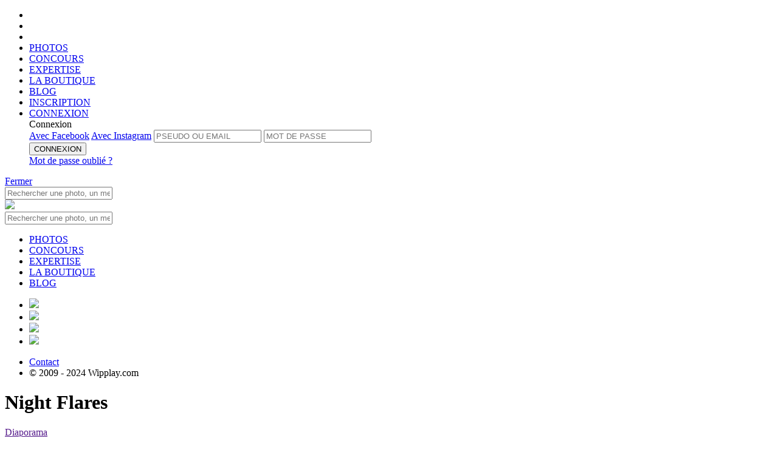

--- FILE ---
content_type: text/html;charset=UTF-8
request_url: https://www.wipplay.com/fr_FR/user/Elea/album/40835
body_size: 10318
content:




 











	
		
	
	
	
	









	
			
	
	







	
		
		
		
		
		
		
		
		
		
		
		
		
		
		
		
	
	











<!doctype html>

<!--[if lt IE 7]> <html class="ie ie6 oldie" prefix="og: http://ogp.me/ns#" lang="fr"> <![endif]-->
<!--[if IE 7]>    <html class="ie ie7 oldie" prefix="og: http://ogp.me/ns#" lang="fr"> <![endif]-->
<!--[if IE 8]>    <html class="ie ie8 oldie" prefix="og: http://ogp.me/ns#" lang="fr"> <![endif]-->
<!--[if IE 9]>    <html class="ie ie9" prefix="og: http://ogp.me/ns#" lang="fr"> <![endif]-->
<!--[if gt IE 9]><!--> <html class="notie" prefix="og: http://ogp.me/ns#" hreflang="fr" lang="fr"> <!--<![endif]-->

	<head>
		<meta http-equiv="X-UA-Compatible" content="IE=edge,chrome=1">
		<meta name="viewport" content="width=device-width, initial-scale=1.0, maximum-scale=1.0, user-scalable=no">
		<meta name="apple-itunes-app" content="app-id=559010926" />
		
		<!-- start fb stuff -->
		
			
				<meta property="fb:app_id" content="347289448651971" />
				<meta property="og:type" content="wipplay:album" />
				
					<meta property="og:url" content="https://www.wipplay.com/a/46446/40835" />
				
				<meta property="og:title" content="Night Flares | Album par Eléa sur wipplay.com" />
				<meta property="og:description" content="" />
				<meta property="og:image" content="https://wipplay.s3.eu-west-3.amazonaws.com/static/user-content/46446/681188-newlist.jpg" />
				
				
				<meta name="twitter:card" content="summary_large_image" />
				<meta name="twitter:site" content="@wipplay" />
				<meta name="twitter:title" content="Night Flares | Album par Eléa sur wipplay.com" />
				
					
					
						<meta name="twitter:description" content="We love photo" />
					
				
				<meta name="twitter:image" content="https://wipplay.s3.eu-west-3.amazonaws.com/static/user-content/46446/681188-newlist.jpg" />
				<meta name="twitter:url" content="https://www.wipplay.com/a/46446/40835" />
				
			
			
		
		<!-- end fb stuff -->
<!-- 
https://wipplay.s3.eu-west-3.amazonaws.com/static
 -->
		<!-- start js includes --> 		
		<script type="text/javascript" src="/static-front//compressed/js/jquery-1.11.1.min.js"></script>
		
		<!-- pace
		<script>
			paceOptions = { ajax: false, restartOnPushState: false, restartOnRequestAfter: false };
		</script>
		<script type="text/javascript" src="/static-front//compressed/js/pace.min.js"></script>
		<link rel="stylesheet" href="/static-front//css/pace.css" type="text/css" />
		<script type="text/javascript">
			/*Pace.on("done", function(){});*/
			setTimeout(function() { $("body").removeClass("pace-running"); $("body").addClass("pace-done"); }, 1000);
		</script> -->
		
		<script type="text/javascript" src="/static-front//compressed/js/jquery-ui-1.11.4.min.js"></script>
		<script type="text/javascript" src="/static-front//compressed/js/jquery.mousewheel.min.js"></script>
		<script type="text/javascript" src="/static-front//compressed/js/jquery.pointerevents.min.js"></script>
		<script type="text/javascript" src="/static-front//compressed/js/modernizr.2.8.2.custom.min.js"></script>
		<script type="text/javascript" src="/static-front//compressed/js/jquery.cookie.min.js"></script>
		<script type="text/javascript" src="/static-front//compressed/js/jquery.ba-outside-events.min.js"></script>
		<script type="text/javascript" src="/static-front//compressed/js/jquery.ajax-retry.min.js"></script>
		<script type="text/javascript" src="/static-front//compressed/js/jquery.actual.min.js"></script>
		<script type="text/javascript" src="/static-front//compressed/js/jquery.foggy.min.js"></script>
		<script type="text/javascript" src="/static-front//compressed/js/numeral.min.js"></script>
		<script type="text/javascript" src="/static-front//compressed/js/jquery.notify.min.js"></script>
		<script type="text/javascript" src="/static-front//compressed/js/jquery.nanoscroller.js"></script>
		<script type="text/javascript" src="/static-front//compressed/js/jquery.tokeninput.js"></script>
		<script type="text/javascript" src="/static-front//compressed/js/jquery.waypoints.min.js"></script>
		<script type="text/javascript" src="/static-front//compressed/js/jquery.autoellipsis-1.0.10.min.js"></script>
		<script type="text/javascript" src="/static-front//compressed/js/toastr.min.js"></script>
		<script type="text/javascript" src="/static-front//js/jquery.placeholder.js"></script>   
		<script type="text/javascript" src="/static-front//js/prefixfree.min.js"></script>
		<script type="text/javascript" src="/static-front//js/mustache.js"></script>
		<script type="text/javascript" src="/static-front//js/moment.js"></script> 
		<script type="text/javascript" src="/static-front//js/jquery.fancySelect-wipplay.js"></script>
		<script type="text/javascript" src="/static-front//js/wipplay.v2.webfonts.js"></script>
		<script type="text/javascript" src="/static-front//js/wipplay.v2.grids.js"></script>
		<script type="text/javascript" src="/static-front//js/wipplay.v2.colorpicker.js"></script>
		<script type="text/javascript" src="/static-front//js/wipplay.v2.toggleselect.js"></script>
		<script type="text/javascript" src="/static-front//js/wipplay.v2.customradio.js"></script>
		<script type="text/javascript" src="/static-front//js/wipplay.v2.popup.js"></script>
		<script type="text/javascript" src="/static-front//js/wipplay.v2.api.js?v=2.40"></script>
		<script type="text/javascript" src="/static-front//js/wipplay.v2.slideshow.js?v=2.40"></script>
		<script type="text/javascript" src="/static-front//js/wipplay.v2.photoviewer.js?v=2.40"></script>
		<script type="text/javascript" src="/static-front//js/wipplay.v2.lineimagegrid.js?v=2.40"></script>
		<script type="text/javascript" src="/static-front//js/wipplay.v2.flexcontesttable.js?v=2.40"></script>
		<script type="text/javascript" src="/static-front//js/wipplay.v2.usercardgrid.js?v=2.40"></script>
		<script type="text/javascript" src="/static-front//js/wipplay.v2.contestcardgrid.js?v=2.40"></script>
		<script type="text/javascript" src="/static-front//js/wipplay.v2.activitycard.js?v=2.40"></script>
		<script type="text/javascript" src="/static-front//js/wipplay.v2.front.js?v=2.40"></script>
		<script type="text/javascript" src="/static-front//js/jquery.tipsy.js"></script>
		<script type="text/javascript" src="/static-front//js/jquery.elastic.source.js"></script>
		<script type="text/javascript" src="/static-front//js/jquery.special.textfield.wipplay.js"></script>
		<script type="text/javascript" src="/static-front//js/wipplay.v2.analytics.js?v=2.40"></script>
		<script type="text/javascript" src="/static-front//js/wipplay.v2.i18n-fr_FR.js?v=2.40"></script>
		<script type="text/javascript" src="/static-front//js/jquery.ui.datepicker-fr_FR.js"></script>
		<!-- end js includes -->
		
		<!-- mapbox -->
		<script src='https://api.mapbox.com/mapbox-gl-js/v1.8.1/mapbox-gl.js'></script>
		<link href='https://api.mapbox.com/mapbox-gl-js/v1.8.1/mapbox-gl.css' rel='stylesheet' />
		<!-- photo swipe -->
		<script type="text/javascript" src="/static-front//js/photoswipe/photoswipe.min.js"></script>
		<script type="text/javascript" src="/static-front//js/photoswipe/photoswipe-ui-default.min.js"></script>
		<link rel="stylesheet" href="/static-front//css/photoswipe-skin/default-skin.css" type="text/css" />
		<link rel="stylesheet" href="/static-front//css/photoswipe-skin/photoswipe.css" type="text/css" />

		<!-- slick -->
		<script type="text/javascript" src="/static-front//compressed/js/jquery.slick.min.js"></script>
		<link rel="stylesheet" href="/static-front//css/slick/slick.css" type="text/css" />

		<!-- start js init -->
		<script type="text/javascript">
			$(function() { wip.init(false); wf.init('fr_FR'); });
			// path init *
			wip.props.staticPath = 'static';
			
				
					//wip.props.baseURL = 'http://77c05aca8fa4https://www.wipplay.com/http://www.wipplay.com/fr_FR/user/Elea/album/fr_FR';
					wip.props.baseURL = 'https://www.wipplay.com/fr_FR';
				
				
						
			wip.props.baseStaticURL = 'https://wipplay.s3.eu-west-3.amazonaws.com/static/';
			if (document.location.protocol == "https:") {
				wip.props.baseURL = wip.props.baseURL.replace("http://","https://");
				wip.props.baseStaticURL = wip.props.baseStaticURL.replace("http://","https://");
			}
			// beta
			
			
			// contest init
				
			
			
			
			// user init
			wf.props.currentUser = null;
			
			
			
			
			// fb and insta management
			
			
			
			
			
			 
			
		</script>
		<!-- end js init -->
		

		<!-- start css includes and graphic stuff -->
		<link rel="icon" type="image/png" href="/static-front//ico/favicon.png" />
		<!--[if IE]><link rel="shortcut icon" type="image/x-icon" href="/static-front//ico/favicon.ico" /><![endif]-->
		<link rel="stylesheet" href="/static-front//css/fonts/icons-wipplay.css" type="text/css" />
		<!-- --> 
		<link rel="stylesheet" href="/static-front//css/reset.css" type="text/css" />
		<link rel="stylesheet" href="/static-front//css/nanoscroller.css" type="text/css" />
		<link rel="stylesheet" href="/static-front//css/fancySelect.css" type="text/css" />
		<link rel="stylesheet" href="/static-front//css/wipplay.css?v=2.40" type="text/css" />
		<link rel="stylesheet" href="/static-front//css/wipplay-skin.css?v=2.40" type="text/css" />
		<!-- <link rel="stylesheet" href="/static-front//css/wipplay-photopage.css?v=2.40" type="text/css" /> -->
		<link rel="stylesheet" href="/static-front//css/wipplay-cart.css?v=2.40" type="text/css" />
		<link rel="stylesheet" href="/static-front//css/grids/wipplay-grids.css?v=2.40" type="text/css" />
		<link rel="stylesheet" href="/static-front//css/jquery-ui-1.11.4.min.css" type="text/css" />
		<link rel="stylesheet" href="/static-front//css/token-input-facebook.css" type="text/css" />
		<link rel="stylesheet" href="/static-front//css/ssk/css/social-share-kit.css" type="text/css" />
		<link rel="stylesheet" href="/static-front//css/wipplay.datepicker.css" type="text/css" />
		<link rel="stylesheet" href="/static-front//css/toastr.css" type="text/css" />
		
			<link media="screen" rel="stylesheet" type="text/css" href="/static-front//css/wipplay-v2.5.css?v=2.40" />
		
		<link media="screen" rel="stylesheet" type="text/css" href="/static-front//css/jcrop/jquery.Jcrop.min.css" />
		<!--
		<link rel="stylesheet" href="/static-front//compressed/css/all-final.css?v=2.40" type="text/css" />
		-->
		<!-- end css includes and graphic stuff -->
		
		<!-- TODO : specific css contest to remove -->
		

		<meta http-equiv="Content-Type" content="text/html; charset=UTF-8">
       	
		<title>
			
				
				
					
				
			
			
			
				Concours |  
			
			Wipplay.com
		</title>
		<script type="text/javascript">
			// photo contest tags
			var photos = [];
			 
		</script>
		
			
			
		
		
		<meta name="google-site-verification" content="DkTSVN7WWXZjjq6mOiiyqwhc_NstOh_wMszEJpRQLvA" />
		<meta name="google-site-verification" content="dpRTtZwyQoqocVnVbnqicwkIOJFZ4nMlkkIEfNlFdhA" />

		
		
		
			
			
		
	    
	    <!-- Facebook Pixel Code -->
<script>
  !function(f,b,e,v,n,t,s)
  {if(f.fbq)return;n=f.fbq=function(){n.callMethod?
  n.callMethod.apply(n,arguments):n.queue.push(arguments)};
  if(!f._fbq)f._fbq=n;n.push=n;n.loaded=!0;n.version='2.0';
  n.queue=[];t=b.createElement(e);t.async=!0;
  t.src=v;s=b.getElementsByTagName(e)[0];
  s.parentNode.insertBefore(t,s)}(window, document,'script',
  'https://connect.facebook.net/en_US/fbevents.js');
  fbq('init', '136146147008490');
  fbq('track', 'PageView');
</script>
<noscript><img height="1" width="1" style="display:none"
  src="https://www.facebook.com/tr?id=136146147008490&ev=PageView&noscript=1"
/></noscript>
<!-- End Facebook Pixel Code -->

	    
	</head>
	<!-- Google tag (gtag.js) -->
	<script async src="https://www.googletagmanager.com/gtag/js?id=G-BEHJVYG7W8"></script>
	<script>
	  window.dataLayer = window.dataLayer || [];
	  function gtag(){dataLayer.push(arguments);}
	  gtag('js', new Date());
	
	  gtag('config', 'G-BEHJVYG7W8');
	</script>

	<body class="flex-layout ">
		<!--<div id="rendered"></div>-->
		
		






<header class="flex-header header logo padded titleregular up-c" id="header">
	<div class="flex-main-container">
	    <ul class="ta-c h-top-links">
	        <li class="gohome"><a href="https://www.wipplay.com/http://www.wipplay.com/fr_FR/user/Elea/album/fr_FR/"></a></li>
	        <li class="md-hidden lg-hidden first-link">
				<a href="#" class="menu-toggle mobile-nav-toggle">
					<span class="icon"><span></span><span></span><span></span></span>
				</a>
	        </li>
	        <li class="search-link xs-hidden sm-hidden first-link">
				<a href="" class="toggle no-bind">
					<span class="container">
						<span><i class="icon icon-search"></i></span>
						<span><i class="icon icon-close_medium"></i></span>
					</span>
				</a>	
	        </li>
	        <li class="xs-hidden sm-hidden">
	        	
	        	<a href="https://www.wipplay.com/http://www.wipplay.com/fr_FR/user/Elea/album/fr_FR/photos/" class="">PHOTOS</a>
	        </li>
	        <li class="xs-hidden sm-hidden">
	        	
	        	<a href="https://www.wipplay.com/http://www.wipplay.com/fr_FR/user/Elea/album/fr_FR/concours-photos/" class="">CONCOURS</a>
	        </li>
	        <li class="xs-hidden sm-hidden">
	        	
	        	<a href="https://www.wipplay.com/http://www.wipplay.com/fr_FR/user/Elea/album/fr_FR/experts/" class="">EXPERTISE</a>
	        </li>
	        <li class="xs-hidden sm-hidden"><a href="https://shop.wipplay.com">LA BOUTIQUE</a></li>
	        <li class="xs-hidden sm-hidden"><a href="https://www.wipplay.com/blog/" target="_blank">BLOG</a></li>
			
				
					
					
						
						
					
			        <li class="fl-r signup"><a href="https://www.wipplay.com/http://www.wipplay.com/fr_FR/user/Elea/album/fr_FR/subscription/">
			        	INSCRIPTION</a>
			        </li>
			        
			        	
					        <li class="fl-r signin"><a href="#" id="user-login-form-trigger">
					        	CONNEXION</a>
					        </li>
							<form id="user-login-form" class="sub-popin user-login-form login">
								<div class="titlebold">Connexion</a></div>
								<a href="#" id="facebookLogin" class="facebookConnect up-c fl-l disp-fl">Avec Facebook</a>
								<a href="#" id="instagramLogin" class="instagramConnect up-c fl-r disp-fl">Avec Instagram</a>
								
								
								<input type="text" name="login" id="username" placeholder="PSEUDO OU EMAIL">
								<input type="password" name="password" id="userpass" placeholder="MOT DE PASSE">
								<div class="cleaner"></div>
								<div class="connexion">
									
									<button type="submit" value="submit" class="button normalb cta fl-n disp-ib submit-btn" data-initial-value="CONNEXION">CONNEXION</button>
									<div class="error-zone no-c"></div>
									<a href="https://www.wipplay.com/http://www.wipplay.com/fr_FR/user/Elea/album/fr_FR/lost-password/" class="link lw-c td-ul italic disp-ib user-forget-password-trigger">Mot de passe oubli&eacute; ?</a>
								</div>
							</form>	
			        	
			        	
			        		        
				
				
			
	    </ul>
		<div class="cleaner"></div>
	</div>
    
    <!-- header toasts -->
    <div class="ta-c">
    	
    		
    		
    		
    			
    			
    			
    		
    	
	    <div id="headerMessageToast" class="header-toast  ">
	    	<span class="inner-message regular"></span><a href="#" class="close-toast bubble">Fermer</a>
	    	<div class="cleaner"></div>
	    </div>
    </div>
    <!-- /header toasts -->
    
    <!-- search box -->
	<nav class="flex-search search toggle-menu query-search">
		<div class="flex-main-container">
			<div class="search-box-container">
				
				<form id="quick-search-box" action="https://www.wipplay.com/http://www.wipplay.com/fr_FR/user/Elea/album/fr_FR/recherche/">
					<input class="search-box" placeholder="Rechercher une photo, un membre, un concours..." type="text" name="q" value="" autocomplete="off"> <a href="" class="icon-search-container submit"><i class="icon icon-search"></a></i>
				</form>
			</div>
		</div>
	</nav>
	
	<!-- mobile -->
	<div id="mobile-navigation-menu" class="mobile-navigation-group">
		<div class="mobile-navigation">
			<a href="#" class="mobile-nav-toggle close-btn"></a>
			<a href="https://www.wipplay.com/http://www.wipplay.com/fr_FR/user/Elea/album/fr_FR" class="logo"><img src="/static-front//images/wipplay-logo-full.svg"></a>
			<div class="sub-search sub-section">
				
				<form action="https://www.wipplay.com/http://www.wipplay.com/fr_FR/user/Elea/album/fr_FR/recherche/" class="pos-rel">
					<input type="hidden" name="st" value="photo" />
					<input class="up-c" placeholder="Rechercher une photo, un membre, un concours..." type="text" name="q" value="" autocomplete="off"> <a href="" class="icon-search-container submit"><i class="icon icon-search"></a></i>
				</form>
			</div>
			<ul class="sub-section highlighted">
				<li><a href="https://www.wipplay.com/http://www.wipplay.com/fr_FR/user/Elea/album/fr_FR/photos/">PHOTOS</a></li>
				<li><a href="https://www.wipplay.com/http://www.wipplay.com/fr_FR/user/Elea/album/fr_FR/concours-photos/">CONCOURS</a></li>
				<li><a href="https://www.wipplay.com/http://www.wipplay.com/fr_FR/user/Elea/album/fr_FR/experts/">EXPERTISE</a></li>
				<li><a href="https://shop.wipplay.com">LA BOUTIQUE</a></li>
				<li><a href="https://www.wipplay.com/blog/" target="_blank">BLOG</a></li>
			</ul>
			
			<div class="social">
				<div class="gen-social">
					<ul>
						<li class="disp-ib"><a href="https://www.facebook.com/Wipplay-194511823134/" class="social-cta social-fb bradius-mini" target="_blank"><img src="/static-front//images/social/ico-facebook.svg" /></a></li>
						<li class="disp-ib"><a href="https://twitter.com/wipplay" class="social-cta social-tw bradius-mini" target="_blank"><img src="/static-front//images/social/ico-x.svg" /></a></li>
						<li class="disp-ib"><a href="https://fr.pinterest.com/wipplay/" class="social-cta social-pin bradius-mini" target="_blank"><img src="/static-front//images/social/ico-pinterest.svg" /></a></li>
						<li class="disp-ib"><a href="https://www.instagram.com/wipplay/" class="social-cta social-in bradius-mini" target="_blank"><img src="/static-front//images/social/ico-insta.svg" /></a></li>
					</ul>
				</div>
				<div class="cleaner"></div>
			</div>
			<ul class="sub-section">
				<li class="fl-l"><a href="https://www.wipplay.com/http://www.wipplay.com/fr_FR/user/Elea/album/fr_FR/contact">Contact</a></li>
				<li class="fl-r"><div class="f-copyright">&copy; 2009 - 2024 Wipplay.com</div></li>
				<div class="cleaner"></div>
			</ul>
		</div>
		<div class="mobile-navigation-sub-overlay"></div>
	</div>
	<!-- /mobile -->

	
</header>
		<div class="content-body-wrapper">		
			





<link rel="stylesheet" href="/static-front//css/wipplay-flexgrid.css" type="text/css" />
<script type="text/javascript" src="/static-front//js/wipplay.v2.flexgrid.js"></script>

<script type="text/javascript" src="/static-front//js/wipplay.v2.albumcardgrid.js"></script>

<link rel="stylesheet" href="/static-front//css/wipplay-albumpage.css" type="text/css" />
<script type="text/javascript" src="/static-front//js/wipplay.v2.album.js"></script>








	
		
		
	
	




<!-- album header -->
<div id="usa-header" class="usa-header pos-rel" style="background-image:url('https://wipplay.s3.eu-west-3.amazonaws.com/static/user-content/46446/681188-newvis.jpg');">
	<div class="image-overlay"></div>
	<div class="flex-main-container usa-infos">
		<div class="row">
			
			<div class="col-xs-12 col-sm-12 col-md-12 col-lg-12 usa-content">
				<div class="ta-c usa-middle">
					<h1>Night Flares</h1>
					<!-- 
					<div class="whitefg mm-t up-c"><span class="bluefg bold">23</span> <span class="bold">Photos</span> <span class="bullet">&bull;</span> Cr&eacute;&eacute; le <span class="bold">25/08/2017</span></div>
					-->
					<div class="mm-t">
						<a href="" class="button normalb btn-play disp-ib photo-viewer-trigger" id="album-photos-gallery-wpv-trigger" data-target-type="wip-gallery" data-target-photos="#album-photos-gallery" data-target-search-form="#album-photos-form">Diaporama</a>
					</div>
				</div>	
				<div class="ta-c usa-bottom">
					<a href="https://www.wipplay.com/http://www.wipplay.com/fr_FR/user/Elea/album/fr_FR/user/Elea" class="user-profile-l">
						<span class="user-profile-img small"><img src="https://wipplay.s3.eu-west-3.amazonaws.com/static/user-content/46446/profile-large.jpg"></span>
					</a>
					<a href="https://www.wipplay.com/http://www.wipplay.com/fr_FR/user/Elea/album/fr_FR/user/Elea" class="user-nickname">par <span class="profile-name">Eléa</span></a>
				</div>
			</div>
			<div class="cleaner"></div>
		</div>
		<div class="share-zone">
			<a href="http://www.facebook.com/sharer.php?u=https://www.wipplay.com/a/46446/" class="button transparent-style small-transparent-style up-c one-c fl-l um-t facebook bradius-mini-bl bradius-mini-tl" target="_blank"><i class="icon icon-facebook"></i></a>
			<a href="http://www.twitter.com/share?url=https://www.wipplay.com/a/46446/" class="button transparent-style small-transparent-style up-c one-c fl-l um-t um-l" target="_blank"><i class="icon icon-twitter"></i></a>
			<a href="http://pinterest.com/pin/create/button/?url=https://www.wipplay.com/a/46446/&media=https://wipplay.s3.eu-west-3.amazonaws.com/static/user-content/46446/681188-newlist.jpg" class="button transparent-style small-transparent-style up-c one-c fl-l um-t um-l bradius-mini-br bradius-mini-tr" target="_blank"><i class="icon icon-pinterest"></i></a>
		</div>
	</div>
</div>







<!-- gallery -->
<div class="usa-gallery flex-main-container vlm-t">
	<div class="top-list sm-b">
		<div class="fl-l up-c bold v-align album-top-title">
			<span class="bluefg">23</span> Photos
		</div>
		<div class="fl-r v-align">
			<div class="submenu substd">
				<a href="#" class="up-c trigger">Trier <span class="arrow-bottom"><i class="icon icon-arrow_little"></i></span></a>
				<div class="submenu-content up-c" id="album-photos-sort">
					<ul>
						<li><a href="#" data-sort="recent" class="sort-trigger active">Plus r&eacute;centes</a></li>
						
						<li><a href="#" data-sort="lessrecent" class="sort-trigger ">Moins r&eacute;centes</a></li>				
					</ul>
				</div>
			</div>
		</div>
		<div class="cleaner"></div>
	</div>
	<form id="album-photos-form" action="https://www.wipplay.com/http://www.wipplay.com/fr_FR/user/Elea/album/fr_FR/ws/rest/getAlbumPhotos/" style="display:none;">
		<input type="hidden" name="album" value="40835" />
		<input type="hidden" name="page" value="1" />
		<input type="hidden" name="userActionsStatus" value="true" />
		<input type="hidden" name="sort" value="recent" />
	</form>
	
	
	
	<div id="usa-gallery-data" style="display: none;" data-page-id="0" data-search-result-count="23" data-max-el-per-page="16" data-current-base-url=""></div>
	
















<div id="album-photos-gallery" class="flexgrid image-gallery manual image-gallery-shop gallery" data-display-mode="gallery" data-targetwidth="960" data-targetrowheight="280" data-iconsshown="" data-show-action-bar="true" >
	
		
		
		
		
		
			
			
				
			
			
		
		
		
		
		<a href="https://www.wipplay.com/http://www.wipplay.com/fr_FR/user/Elea/album/fr_FR/user/Elea/album/40835/photo/id/786445">
			<img data-src="https://wipplay.s3.eu-west-3.amazonaws.com/static/user-content/46446/786445-newlist.jpg" 
				 data-id="786445"  
				 data-flashcount="0"
				 data-commentcount="0"
				 data-viewCount="215"
				 data-price="" 
				 data-userid="46446" 
				 data-title="28_02_2019 heure bleue seine-19-2.jpg" 
				 data-del="false" 
				 data-usernickname="Eléa" 
				 data-width="5703" 
				 data-height="3802" 
				 data-poix=""
				 data-poiy=""
				 data-appraised="false"
				 data-winner="false"
				 data-sanitizednickname="Elea"
				 data-albumid="40835"
				 data-finalrank=""
				 data-rushmode=""
				 data-votecount=""
				 data-rankspecial=""
				 data-flashed="false"
				 data-voted="false"
				 data-contestphotoid=""
				 data-conteststatus=""
				 data-buyableaccepted="false"
				 data-own="false"
				 data-mindark="false"
				 data-gift-smallcaam="false" />
		</a>
	
		
		
		
		
		
			
			
				
			
			
		
		
		
		
		<a href="https://www.wipplay.com/http://www.wipplay.com/fr_FR/user/Elea/album/fr_FR/user/Elea/album/40835/photo/id/782389">
			<img data-src="https://wipplay.s3.eu-west-3.amazonaws.com/static/user-content/46446/782389-newlist.jpg" 
				 data-id="782389"  
				 data-flashcount="14"
				 data-commentcount="1"
				 data-viewCount="439"
				 data-price="" 
				 data-userid="46446" 
				 data-title="Pink Sky" 
				 data-del="false" 
				 data-usernickname="Eléa" 
				 data-width="1355" 
				 data-height="903" 
				 data-poix=""
				 data-poiy=""
				 data-appraised="false"
				 data-winner="false"
				 data-sanitizednickname="Elea"
				 data-albumid="40835"
				 data-finalrank=""
				 data-rushmode=""
				 data-votecount=""
				 data-rankspecial=""
				 data-flashed="false"
				 data-voted="false"
				 data-contestphotoid=""
				 data-conteststatus=""
				 data-buyableaccepted="false"
				 data-own="false"
				 data-mindark="false"
				 data-gift-smallcaam="false" />
		</a>
	
		
		
		
		
		
			
			
				
			
			
		
		
		
		
		<a href="https://www.wipplay.com/http://www.wipplay.com/fr_FR/user/Elea/album/fr_FR/user/Elea/album/40835/photo/id/782388">
			<img data-src="https://wipplay.s3.eu-west-3.amazonaws.com/static/user-content/46446/782388-newlist.jpg" 
				 data-id="782388"  
				 data-flashcount="9"
				 data-commentcount="1"
				 data-viewCount="429"
				 data-price="" 
				 data-userid="46446" 
				 data-title="2CV" 
				 data-del="false" 
				 data-usernickname="Eléa" 
				 data-width="1382" 
				 data-height="922" 
				 data-poix=""
				 data-poiy=""
				 data-appraised="false"
				 data-winner="false"
				 data-sanitizednickname="Elea"
				 data-albumid="40835"
				 data-finalrank=""
				 data-rushmode=""
				 data-votecount=""
				 data-rankspecial=""
				 data-flashed="false"
				 data-voted="false"
				 data-contestphotoid=""
				 data-conteststatus=""
				 data-buyableaccepted="false"
				 data-own="false"
				 data-mindark="false"
				 data-gift-smallcaam="false" />
		</a>
	
		
		
		
		
		
			
			
				
			
			
		
		
		
		
		<a href="https://www.wipplay.com/http://www.wipplay.com/fr_FR/user/Elea/album/fr_FR/user/Elea/album/40835/photo/id/782387">
			<img data-src="https://wipplay.s3.eu-west-3.amazonaws.com/static/user-content/46446/782387-newlist.jpg" 
				 data-id="782387"  
				 data-flashcount="4"
				 data-commentcount="1"
				 data-viewCount="401"
				 data-price="" 
				 data-userid="46446" 
				 data-title="White road" 
				 data-del="false" 
				 data-usernickname="Eléa" 
				 data-width="1325" 
				 data-height="883" 
				 data-poix=""
				 data-poiy=""
				 data-appraised="false"
				 data-winner="false"
				 data-sanitizednickname="Elea"
				 data-albumid="40835"
				 data-finalrank=""
				 data-rushmode=""
				 data-votecount=""
				 data-rankspecial=""
				 data-flashed="false"
				 data-voted="false"
				 data-contestphotoid=""
				 data-conteststatus=""
				 data-buyableaccepted="false"
				 data-own="false"
				 data-mindark="false"
				 data-gift-smallcaam="false" />
		</a>
	
		
		
		
		
		
			
			
				
			
			
		
		
		
		
		<a href="https://www.wipplay.com/http://www.wipplay.com/fr_FR/user/Elea/album/fr_FR/user/Elea/album/40835/photo/id/782386">
			<img data-src="https://wipplay.s3.eu-west-3.amazonaws.com/static/user-content/46446/782386-newlist.jpg" 
				 data-id="782386"  
				 data-flashcount="35"
				 data-commentcount="15"
				 data-viewCount="2143"
				 data-price="" 
				 data-userid="46446" 
				 data-title="Spotlight" 
				 data-del="false" 
				 data-usernickname="Eléa" 
				 data-width="1200" 
				 data-height="800" 
				 data-poix="44.57720588235294"
				 data-poiy="57.655172413793096"
				 data-appraised="false"
				 data-winner="false"
				 data-sanitizednickname="Elea"
				 data-albumid="40835"
				 data-finalrank=""
				 data-rushmode=""
				 data-votecount=""
				 data-rankspecial=""
				 data-flashed="false"
				 data-voted="false"
				 data-contestphotoid=""
				 data-conteststatus=""
				 data-buyableaccepted="false"
				 data-own="false"
				 data-mindark="false"
				 data-gift-smallcaam="false" />
		</a>
	
		
		
		
		
		
			
			
				
			
			
		
		
		
		
		<a href="https://www.wipplay.com/http://www.wipplay.com/fr_FR/user/Elea/album/fr_FR/user/Elea/album/40835/photo/id/782385">
			<img data-src="https://wipplay.s3.eu-west-3.amazonaws.com/static/user-content/46446/782385-newlist.jpg" 
				 data-id="782385"  
				 data-flashcount="2"
				 data-commentcount="0"
				 data-viewCount="291"
				 data-price="" 
				 data-userid="46446" 
				 data-title="Lost River" 
				 data-del="false" 
				 data-usernickname="Eléa" 
				 data-width="1382" 
				 data-height="922" 
				 data-poix=""
				 data-poiy=""
				 data-appraised="false"
				 data-winner="false"
				 data-sanitizednickname="Elea"
				 data-albumid="40835"
				 data-finalrank=""
				 data-rushmode=""
				 data-votecount=""
				 data-rankspecial=""
				 data-flashed="false"
				 data-voted="false"
				 data-contestphotoid=""
				 data-conteststatus=""
				 data-buyableaccepted="false"
				 data-own="false"
				 data-mindark="false"
				 data-gift-smallcaam="false" />
		</a>
	
		
		
		
		
		
			
			
				
			
			
		
		
		
		
		<a href="https://www.wipplay.com/http://www.wipplay.com/fr_FR/user/Elea/album/fr_FR/user/Elea/album/40835/photo/id/782384">
			<img data-src="https://wipplay.s3.eu-west-3.amazonaws.com/static/user-content/46446/782384-newlist.jpg" 
				 data-id="782384"  
				 data-flashcount="2"
				 data-commentcount="0"
				 data-viewCount="228"
				 data-price="" 
				 data-userid="46446" 
				 data-title="Lost River" 
				 data-del="false" 
				 data-usernickname="Eléa" 
				 data-width="1126" 
				 data-height="750" 
				 data-poix=""
				 data-poiy=""
				 data-appraised="false"
				 data-winner="false"
				 data-sanitizednickname="Elea"
				 data-albumid="40835"
				 data-finalrank=""
				 data-rushmode=""
				 data-votecount=""
				 data-rankspecial=""
				 data-flashed="false"
				 data-voted="false"
				 data-contestphotoid=""
				 data-conteststatus=""
				 data-buyableaccepted="false"
				 data-own="false"
				 data-mindark="false"
				 data-gift-smallcaam="false" />
		</a>
	
		
		
		
		
		
			
			
				
			
			
		
		
		
		
		<a href="https://www.wipplay.com/http://www.wipplay.com/fr_FR/user/Elea/album/fr_FR/user/Elea/album/40835/photo/id/782383">
			<img data-src="https://wipplay.s3.eu-west-3.amazonaws.com/static/user-content/46446/782383-newlist.jpg" 
				 data-id="782383"  
				 data-flashcount="6"
				 data-commentcount="0"
				 data-viewCount="729"
				 data-price="" 
				 data-userid="46446" 
				 data-title="Pont blanc" 
				 data-del="false" 
				 data-usernickname="Eléa" 
				 data-width="1382" 
				 data-height="922" 
				 data-poix="52.39190432382704"
				 data-poiy="60.41379310344828"
				 data-appraised="false"
				 data-winner="false"
				 data-sanitizednickname="Elea"
				 data-albumid="40835"
				 data-finalrank=""
				 data-rushmode=""
				 data-votecount=""
				 data-rankspecial=""
				 data-flashed="false"
				 data-voted="false"
				 data-contestphotoid=""
				 data-conteststatus=""
				 data-buyableaccepted="false"
				 data-own="false"
				 data-mindark="false"
				 data-gift-smallcaam="false" />
		</a>
	
		
		
		
		
		
			
			
				
			
			
		
		
		
		
		<a href="https://www.wipplay.com/http://www.wipplay.com/fr_FR/user/Elea/album/fr_FR/user/Elea/album/40835/photo/id/782382">
			<img data-src="https://wipplay.s3.eu-west-3.amazonaws.com/static/user-content/46446/782382-newlist.jpg" 
				 data-id="782382"  
				 data-flashcount="1"
				 data-commentcount="1"
				 data-viewCount="360"
				 data-price="" 
				 data-userid="46446" 
				 data-title="Feu bleu" 
				 data-del="false" 
				 data-usernickname="Eléa" 
				 data-width="1298" 
				 data-height="866" 
				 data-poix=""
				 data-poiy=""
				 data-appraised="false"
				 data-winner="false"
				 data-sanitizednickname="Elea"
				 data-albumid="40835"
				 data-finalrank=""
				 data-rushmode=""
				 data-votecount=""
				 data-rankspecial=""
				 data-flashed="false"
				 data-voted="false"
				 data-contestphotoid=""
				 data-conteststatus=""
				 data-buyableaccepted="false"
				 data-own="false"
				 data-mindark="false"
				 data-gift-smallcaam="false" />
		</a>
	
		
		
		
		
		
			
			
				
			
			
		
		
		
		
		<a href="https://www.wipplay.com/http://www.wipplay.com/fr_FR/user/Elea/album/fr_FR/user/Elea/album/40835/photo/id/782381">
			<img data-src="https://wipplay.s3.eu-west-3.amazonaws.com/static/user-content/46446/782381-newlist.jpg" 
				 data-id="782381"  
				 data-flashcount="7"
				 data-commentcount="0"
				 data-viewCount="525"
				 data-price="" 
				 data-userid="46446" 
				 data-title="Ciel étoilé" 
				 data-del="false" 
				 data-usernickname="Eléa" 
				 data-width="1200" 
				 data-height="800" 
				 data-poix=""
				 data-poiy=""
				 data-appraised="false"
				 data-winner="false"
				 data-sanitizednickname="Elea"
				 data-albumid="40835"
				 data-finalrank=""
				 data-rushmode=""
				 data-votecount=""
				 data-rankspecial=""
				 data-flashed="false"
				 data-voted="false"
				 data-contestphotoid=""
				 data-conteststatus=""
				 data-buyableaccepted="false"
				 data-own="false"
				 data-mindark="false"
				 data-gift-smallcaam="false" />
		</a>
	
		
		
		
		
		
			
			
				
			
			
		
		
		
		
		<a href="https://www.wipplay.com/http://www.wipplay.com/fr_FR/user/Elea/album/fr_FR/user/Elea/album/40835/photo/id/782380">
			<img data-src="https://wipplay.s3.eu-west-3.amazonaws.com/static/user-content/46446/782380-newlist.jpg" 
				 data-id="782380"  
				 data-flashcount="3"
				 data-commentcount="0"
				 data-viewCount="250"
				 data-price="" 
				 data-userid="46446" 
				 data-title="Purple Hour" 
				 data-del="false" 
				 data-usernickname="Eléa" 
				 data-width="5703" 
				 data-height="3802" 
				 data-poix="43.474264705882355"
				 data-poiy="56.827586206896555"
				 data-appraised="false"
				 data-winner="false"
				 data-sanitizednickname="Elea"
				 data-albumid="40835"
				 data-finalrank=""
				 data-rushmode=""
				 data-votecount=""
				 data-rankspecial=""
				 data-flashed="false"
				 data-voted="false"
				 data-contestphotoid=""
				 data-conteststatus=""
				 data-buyableaccepted="false"
				 data-own="false"
				 data-mindark="false"
				 data-gift-smallcaam="true" />
		</a>
	
		
		
		
		
		
			
			
				
			
			
		
		
		
		
		<a href="https://www.wipplay.com/http://www.wipplay.com/fr_FR/user/Elea/album/fr_FR/user/Elea/album/40835/photo/id/782379">
			<img data-src="https://wipplay.s3.eu-west-3.amazonaws.com/static/user-content/46446/782379-newlist.jpg" 
				 data-id="782379"  
				 data-flashcount="8"
				 data-commentcount="0"
				 data-viewCount="469"
				 data-price="" 
				 data-userid="46446" 
				 data-title="Flares" 
				 data-del="false" 
				 data-usernickname="Eléa" 
				 data-width="5760" 
				 data-height="3840" 
				 data-poix=""
				 data-poiy=""
				 data-appraised="false"
				 data-winner="false"
				 data-sanitizednickname="Elea"
				 data-albumid="40835"
				 data-finalrank=""
				 data-rushmode=""
				 data-votecount=""
				 data-rankspecial=""
				 data-flashed="false"
				 data-voted="false"
				 data-contestphotoid=""
				 data-conteststatus=""
				 data-buyableaccepted="false"
				 data-own="false"
				 data-mindark="false"
				 data-gift-smallcaam="false" />
		</a>
	
		
		
		
		
		
			
			
				
			
			
		
		
		
		
		<a href="https://www.wipplay.com/http://www.wipplay.com/fr_FR/user/Elea/album/fr_FR/user/Elea/album/40835/photo/id/782378">
			<img data-src="https://wipplay.s3.eu-west-3.amazonaws.com/static/user-content/46446/782378-newlist.jpg" 
				 data-id="782378"  
				 data-flashcount="4"
				 data-commentcount="0"
				 data-viewCount="454"
				 data-price="" 
				 data-userid="46446" 
				 data-title="Signal" 
				 data-del="false" 
				 data-usernickname="Eléa" 
				 data-width="5731" 
				 data-height="3821" 
				 data-poix=""
				 data-poiy=""
				 data-appraised="false"
				 data-winner="false"
				 data-sanitizednickname="Elea"
				 data-albumid="40835"
				 data-finalrank=""
				 data-rushmode=""
				 data-votecount=""
				 data-rankspecial=""
				 data-flashed="false"
				 data-voted="false"
				 data-contestphotoid=""
				 data-conteststatus=""
				 data-buyableaccepted="false"
				 data-own="false"
				 data-mindark="false"
				 data-gift-smallcaam="false" />
		</a>
	
		
		
		
		
		
			
			
				
			
			
		
		
		
		
		<a href="https://www.wipplay.com/http://www.wipplay.com/fr_FR/user/Elea/album/fr_FR/user/Elea/album/40835/photo/id/782377">
			<img data-src="https://wipplay.s3.eu-west-3.amazonaws.com/static/user-content/46446/782377-newlist.jpg" 
				 data-id="782377"  
				 data-flashcount="9"
				 data-commentcount="1"
				 data-viewCount="406"
				 data-price="" 
				 data-userid="46446" 
				 data-title="Night Life" 
				 data-del="false" 
				 data-usernickname="Eléa" 
				 data-width="5760" 
				 data-height="3840" 
				 data-poix=""
				 data-poiy=""
				 data-appraised="false"
				 data-winner="false"
				 data-sanitizednickname="Elea"
				 data-albumid="40835"
				 data-finalrank=""
				 data-rushmode=""
				 data-votecount=""
				 data-rankspecial=""
				 data-flashed="false"
				 data-voted="false"
				 data-contestphotoid=""
				 data-conteststatus=""
				 data-buyableaccepted="false"
				 data-own="false"
				 data-mindark="false"
				 data-gift-smallcaam="false" />
		</a>
	
		
		
		
		
		
			
			
				
			
			
		
		
		
		
		<a href="https://www.wipplay.com/http://www.wipplay.com/fr_FR/user/Elea/album/fr_FR/user/Elea/album/40835/photo/id/782376">
			<img data-src="https://wipplay.s3.eu-west-3.amazonaws.com/static/user-content/46446/782376-newlist.jpg" 
				 data-id="782376"  
				 data-flashcount="4"
				 data-commentcount="0"
				 data-viewCount="459"
				 data-price="" 
				 data-userid="46446" 
				 data-title="Lampadaires étoilés" 
				 data-del="false" 
				 data-usernickname="Eléa" 
				 data-width="5760" 
				 data-height="3840" 
				 data-poix=""
				 data-poiy=""
				 data-appraised="false"
				 data-winner="false"
				 data-sanitizednickname="Elea"
				 data-albumid="40835"
				 data-finalrank=""
				 data-rushmode=""
				 data-votecount=""
				 data-rankspecial=""
				 data-flashed="false"
				 data-voted="false"
				 data-contestphotoid=""
				 data-conteststatus=""
				 data-buyableaccepted="false"
				 data-own="false"
				 data-mindark="false"
				 data-gift-smallcaam="false" />
		</a>
	
		
		
		
		
		
			
			
				
			
			
		
		
		
		
		<a href="https://www.wipplay.com/http://www.wipplay.com/fr_FR/user/Elea/album/fr_FR/user/Elea/album/40835/photo/id/685495">
			<img data-src="https://wipplay.s3.eu-west-3.amazonaws.com/static/user-content/46446/685495-newlist.jpg" 
				 data-id="685495"  
				 data-flashcount="4"
				 data-commentcount="0"
				 data-viewCount="280"
				 data-price="" 
				 data-userid="46446" 
				 data-title="Reflets" 
				 data-del="false" 
				 data-usernickname="Eléa" 
				 data-width="5610" 
				 data-height="3780" 
				 data-poix=""
				 data-poiy=""
				 data-appraised="false"
				 data-winner="false"
				 data-sanitizednickname="Elea"
				 data-albumid="40835"
				 data-finalrank=""
				 data-rushmode=""
				 data-votecount=""
				 data-rankspecial=""
				 data-flashed="false"
				 data-voted="false"
				 data-contestphotoid=""
				 data-conteststatus=""
				 data-buyableaccepted="false"
				 data-own="false"
				 data-mindark="false"
				 data-gift-smallcaam="false" />
		</a>
		
</div>







</div><!-- /gallery -->

<!-- navigation -->









<!-- navigation -->
<div class="cleaner"></div>
<div  class="image-gallery-nav fs-large ta-c mm-t nbm-b navigation" data-target-id="#album-photos-gallery">
	
	
	<a href="" class="left-nav deactivated" data-nav="prev" data-page-inc="-1"><i class="icon icon-arrow_left trans"></i></a>
	<a href="" class="right-nav deactivated" data-nav="next" data-page-inc="1"><i class="icon icon-arrow_right trans"></i></a>
</div><!-- /navigation -->


<!-- /navigation -->


<!-- other albums -->
<div class="flex-main-container nbm-b">
	<h1 class="m-title m-t m-b">Les albums</h1>
	<div id="other-album-cards" class="album-cards user-albums h-albums" data-user-id="46446" data-exclude-album-id="40835" data-page-id="1"></div>
	<div class="cleaner"></div>
</div>


<script type="text/javascript">
	$(function(){ 
		wap.init(40835, 46446);
	});
</script>


		</div>
		












		<div class="h-main-structure h-newsletter ">
			<div class="bradius-mini stdgrey-fg full-w f-newsletter ta-c pos-rel">
				<div class="title no-m">Abonnez-vous &agrave; notre newsletter<img class="under-abo" src="/static-front//images/under-abo.svg" /></div>
				<div class="subtitle">Chaque semaine, votre bo&icirc;te mail va en prendre plein la vue.<br/>actu photo, concours, bons plans partenaires...</div>
				<div id="subscribeNewsletterMessage" class="f-newsletter-message ta-c full-w"><span class="message subtitle bold"></span></div>
				<div id="subscribeNewsletterForm" class="pos-rel sm-t">
					
					<span class="pos-rel f-newsletter-input sm-b"><input type="text" name="newsletterEmail" placeholder="Votre email" class="wip-input disp-ib" value="" /><a class="subs-cta pos-abs" href="#"><img class="icon-img" src="/static-front//images/ico-arrow-thin.svg" /></a></span>
					<!-- <a href="#" class="f-newsletter-button link up-c m-l">S&apos;abonner</a> -->
					<div id="subscribeNewsletterError" class="f-newsletter-error ta-c full-w pos-abs"><span class="message"></span></div>
				</div>
				<div class="cleaner"></div>
			</div>
		</div>




<footer class="flex-footer">
	<div class="flex-main-container">
		<div class="row">
			<div class="inner-row col-xs-12 col-sm-12 col-md-4 col-lg-4">
				<img src="/static-front//images/wipplay-logo-full.svg" alt="logo wipplay" class="logo"/>
			</div>
			<div class="inner-row col-xs-12 col-sm-12 col-md-8 col-lg-8">
				<div class="row links">
					<div class="col-xs-12 col-sm-3 col-md-3 col-lg-3">
						<ul>
							<li><a href="https://www.wipplay.com/http://www.wipplay.com/fr_FR/user/Elea/album/fr_FR/static/page/107/faq_wipplay">FAQ</a></li>
							<li><a href="https://www.wipplay.com/http://www.wipplay.com/fr_FR/user/Elea/album/fr_FR/partenaires">Partenaires</a></li>
						</ul>
					</div>
					<div class="col-xs-12 col-sm-3 col-md-3 col-lg-3">
						<ul>
							<li><a href="https://www.wipplay.com/http://www.wipplay.com/fr_FR/user/Elea/album/fr_FR/dream-team">Dream team</a></li>
							<li><a href="https://www.wipplay.com/blog/nous-rejoindre/" target="_blank">Nous rejoindre</a></li>
						</ul>
					</div>
					<div class="col-xs-12 col-sm-3 col-md-3 col-lg-3">
						<ul>
							<li><a href="https://www.wipplay.com/blog/category/boutique/vu-dans-la-presse/" target="_blank">Presse</a></li>
							<li><a href="https://www.wipplay.com/http://www.wipplay.com/fr_FR/user/Elea/album/fr_FR/contact">Contact</a></li>
							
						</ul>
					</div>
					<div class="col-xs-12 col-sm-3 col-md-3 col-lg-3 last">
						<ul>
							<li>
								<div class="submenu titleregular">
									<a href="">Sur mobile <i class="icon icon-arrow_right"></i></a>
									<div class="submenu-content">
										<ul>
											<li><a href="https://itunes.apple.com/app/id559010926?mt=8" target="_blank">Appstore</a></li>
											<li><a href="https://play.google.com/store/apps/details?id=com.wipplay.app.v2" target="_blank">Playstore</a></li>
										</ul>
									</div>
								</div>
							</li>
							<li>
								<div class="submenu titleregular">
									<a href="">Langues - FR <i class="icon icon-arrow_right"></i></a>
									<div class="submenu-content">
										<ul>
											<li><a href="/en_GB/">Anglais</a></li>
											<li><a href="/fr_FR/">Fran&ccedil;ais</a></li>
										</ul>
									</div>
								</div>
							</li>
							<li>
								<div class="submenu titleregular">
									<a href="">Legals <i class="icon icon-arrow_right"></i></a>
									<div class="submenu-content">
										<ul>
											<li><a href="https://www.wipplay.com/http://www.wipplay.com/fr_FR/user/Elea/album/fr_FR/cgu-cgv">cgu - cgv</a></li>
											<li><a href="https://www.wipplay.com/http://www.wipplay.com/fr_FR/user/Elea/album/fr_FR/legals">Mentions l&eacute;gales</a></li>
											<li><a href="https://www.wipplay.com/http://www.wipplay.com/fr_FR/user/Elea/album/fr_FR/charter-cookies">Charte des cookies</a></li>
											<li><a href="https://www.wipplay.com/http://www.wipplay.com/fr_FR/user/Elea/album/fr_FR/charter-personal-data">Charte des donn&eacute;es personnelles</a></li>
										</ul>
									</div>
								</div>
							</li>
						</ul>
					</div>
					<div class="cleaner"></div>
				</div>
				<div class="row">
					<div class="sep"></div>
					<div class="inner-row col-xs-6 col-sm-6 col-md-6 col-lg-6">
						<div class="social">
							<div class="gen-social">
								<ul>
									<li class="disp-ib"><a href="https://www.facebook.com/wipplay.photos" class="social-cta social-fb bradius-mini" target="_blank"><img src="/static-front//images/social/ico-facebook.svg" /></a></li>
									<li class="disp-ib"><a href="https://twitter.com/wipplay" class="social-cta social-tw bradius-mini" target="_blank"><img src="/static-front//images/social/ico-x.svg" /></a></li>
									<li class="disp-ib"><a href="https://fr.pinterest.com/wipplay/" class="social-cta social-pin bradius-mini" target="_blank"><img src="/static-front//images/social/ico-pinterest.svg" /></a></li>
									<li class="disp-ib"><a href="https://www.instagram.com/wipplay/" class="social-cta social-in bradius-mini" target="_blank"><img src="/static-front//images/social/ico-insta.svg" /></a></li>
								</ul>
							</div>
							<div class="cleaner"></div>
						</div>
						<div class="f-copyright">&copy; 2009 - 2024 Wipplay.com</div>
					</div>
					
					<div class="inner-row col-xs-6 col-sm-6 col-md-6 col-lg-6 ext-links">
						<div class="frenchtech-badge"><a href="http://www.lafrenchtech.com/" target="_blank"><img src="/static-front//images/ft-logo-05@3x.png" /></a></div>
					</div>
					<div class="cleaner"></div>
				</div>
				
			</div>
			<div class="cleaner"></div>
		</div>
	</div>
</footer>


<div class="hide">
	<div id="wip-comment-popin" class="popin-content">
		<div class="popin-top-content">
			<h3 class="bold up-c">D&eacute;tail des commentaires</h3>
			<div id="wip-comment-scroll" class="nano">
				<div id="wip-comment-pane" class="regular pane-content">
				</div>
			</div>
		</div>
		<div class="popin-bottom-content">
			<p class="wip-btn-action-group">
				<button type="button" class="button normalb btn-cancel fl-r">Fermer</button>			
			</p>		
		</div>
	</div>
	<div id="wip-choose-contest" class="popin-content">
		<div class="popin-top-content">
			<h3 class="black up-c">Soumettre aux concours</h3>
			<p class="regular bigger" style="margin: 10px 0 10px 0;">
				<span>S&eacute;lectionnez le ou les concours auxquels vous souhaitez inscrire cette photo :</span> 
			</p>
			<form id="contest-list">
			</form>
		</div>
		<div class="popin-bottom-content">
			<p class="wip-btn-action-group">
				<button type="button" class="button normalb btn-cancel fl-l">ANNULER</button>
				<button type="submit" class="button normalb button-highlight btn-valid fl-r">
					CONFIRMER
				</button>
			</p>
		</div>
	</div>
	<div id="wip-choose-vote" class="popin-content">
		<div class="popin-top-content">
			<h3 class="bold up-c">Choisissez votre vote</h3>
			<p class="regular bigger" style="margin: 0px 0 20px 0;">
				<span>Vous avez atteint le niveau 20 et pouvez donc choisir de donner une voix, ou deux, &agrave; cette photo... et vous pouvez aussi annuler pour ne pas voter, hein.</span> 
			</p>
			
			<form id="choose-vote-form" class="m-b">
				<label><span class="hidden-checkbox ov-h" data-value="1"></span>+1</label>
				<label><span class="hidden-checkbox ov-h" data-value="4"></span>+1, et arr&ecirc;tez de me demander !</label>
				<label><span class="hidden-checkbox ov-h checked" data-value="2"></span>+2</label>
				<label><span class="hidden-checkbox ov-h" data-value="3"></span>+2, et arr&ecirc;tez de me demander !</label>
			</form>
		</div>
		<div class="popin-bottom-content">
			<p class="wip-btn-action-group">
				<button type="button" class="button normalb btn-cancel fl-l">ANNULER</button>
				<button type="submit" class="button normalb button-highlight btn-valid fl-r">
					CONFIRMER
				</button>
			</p>
		</div>
	</div>
	<div id="splash" class="popin-content">
		<div class="popin-top-content">
			<h3 class="bold" id="splash-title"></h3>
			<div id="splash-content" class="regular"></div>
		</div>
	</div>
	<div id="badge-splash" class="popin-content">
		<div class="popin-top-content">
			<h3 class="bold" id="badge-splash-title"></h3>
			<div class="ta-c">
				<img id="badge-splash-img" alt="" src="" /><br/><br/>
				<span id="badge-splash-content" class="regular"></span>
			</div>
		</div>
	</div>
	<div id="alert">
		<div class="popin-content">
			<div class="popin-top-content">
				<h3 class="bold" id="alert-title">
					INFO
				</h3>
				<div id="alert-content" class="regular"></div>
			</div>
			<div class="popin-bottom-content">
				<p class="wip-btn-action-group">
					<button type="button" class="button normalb btn-ok fl-l">OK</button>
				</p>
			</div>
		</div>
	</div>
	<div id="confirm" class="popin-content">
		<div class="popin-top-content">
			<h3 class="bold" id="confirm-title">
				INFO
			</h3>
			<div id="confirm-content" class="regular"></div>
			<label class="regular hidden" id="confirm-checkbox">
				<span class="hidden-checkbox"><input type="checkbox" name="private" /></span>
				<em></em>
			</label>
		</div>
		<div class="popin-bottom-content">
			<p class="wip-btn-action-group">
				<button type="button" class="button normalb button-action btn-cancel fl-l">ANNULER</button>
				<button type="submit" class="button normalb button-highlight btn-valid fl-r">
					CONFIRMER
				</button>
			</p>
		</div>
	</div>
	<div id="contestPhotoPDF-dialog">
		<div class="popin-content">
			<div class="popin-top-content">
				<h3 class="bold" id="contestPhotoPDF-title">
					INFO
				</h3>
				<div id="contestPhotoPDF-content" class="regular"></div>
			</div>
			<div class="popin-bottom-content">
				<p class="wip-btn-action-group">
					<button type="button" class="button normalb btn-ok fl-r">OK</button>
					<a href="#" id="contestPhotoPDF-download" target="_blank" class="button normalb fl-l">T&eacute;l&eacute;charger</a>
				</p>
			</div>
		</div>
	</div>
	<div id="poke-catch" class="poke-catch">
		<div class="popin-content">
			<button type="button" class="normalb btn-ok fl-r"><i class="icon icon-close_medium"></i></button>
			<div class="popin-top-content">
				<h3 class="bold poke-title">INFO</h3>
				<div class="regular poke-content"></div>
			</div>
			<div class="popin-bottom-content">
				<p class="wip-btn-action-group">
					<span class="fl-l text"><span>Partagez votre victoire</span></span> <span class="fl-l"><a href="#" id="share-poke-fb" target="_blank" class="ssk ssk-facebook bradius-small"></a></span>
				</p>
			</div>
		</div>
	</div>
	<div id="wip-edit-contest-mandatory-infos" class="popin-content">
		<div class="popin-top-content">
			<h3 class="black up-c">Avant de participer au concours</h3>
			<p class="regular bigger inner-sub-message" style="margin: 10px 0 10px 0;">
				
					
					
						<span>Merci de remplir cette information :</span> 
					
				
			</p>
			<form id="mandatory-infos-list" class="mandatory-infos-list-form mm-t">
			</form>
		</div>
		<div class="popin-bottom-content">
			<p class="wip-btn-action-group">
				
				<button type="submit" class="button normalb button-highlight btn-valid fl-r" data-initial-value="CONFIRMER">CONFIRMER</button>
			</p>
		</div>
	</div>
</div>

<!-- photoviewer -->
<!-- photoviewer -->






<div class="pswp" tabindex="-1" role="dialog" aria-hidden="true" data-debug="false">
    <div class="pswp__bg"></div>
    <div class="pswp__scroll-wrap">
        <div class="pswp__container">
            <div class="pswp__item"></div>
            <div class="pswp__item"></div>
            <div class="pswp__item"></div>
        </div>
        <!-- Default (PhotoSwipeUI_Default) interface on top of sliding area. Can be changed. -->
        <div class="pswp__ui pswp__ui--hidden">
            <div class="pswp__top-bar">
                <div class="pswp__counter"></div>
                <button class="pswp__button pswp__button--close icon icon-close_medium trans" title="close"></button>
                <button class="pswp__button pswp__button--share" title="Share"></button>
                <button class="pswp__button pswp__button--fs icon icon-fullscreen trans" title="Toggle fullscreen"></button>
                <button class="pswp__button pswp__button--zoom" title="Zoom in/out"></button>

                <!-- Preloader demo http://codepen.io/dimsemenov/pen/yyBWoR -->
                <!-- element will get class pswp__preloader--active when preloader is running -->
                <div class="pswp__preloader">
                    <div class="pswp__preloader__icn">
                      <div class="pswp__preloader__cut">
                        <div class="pswp__preloader__donut"></div>
                      </div>
                    </div>
                </div>
            </div>
            <div class="pswp__share-modal pswp__share-modal--hidden pswp__single-tap">
                <div class="pswp__share-tooltip"></div> 
            </div>
            <button class="pswp__button pswp__button--arrow--left left-arrow left-nav pos-stat" title="Previous (arrow left)"><i class="icon icon-arrow_left"></i></button>
			<button class="pswp__button pswp__button--arrow--right right-arrow right-nav pos-stat" title="Next (arrow right)"><i class="icon icon-arrow_right"></i></button>
            <div class="pswp__caption">
                <div class="pswp__caption__center"></div>
            </div>
        </div>
    </div>
</div>

<script id="wpv-tpl-caption" type="text/template">
<div class="fl-l">
	<a class="user-profile-l" href="https://www.wipplay.com/http://www.wipplay.com/fr_FR/user/Elea/album/fr_FR/user/{{userSanitizedNickname}}">
		<span class="user-profile-img medium">
			<img src="https://wipplay.s3.eu-west-3.amazonaws.com/static/user-content/{{userId}}/profile-large.jpg" />
		</span>
	</a>
</div>
<div class="fl-l m-l photos-infos-bottom">
	<h2 class="up-c fs-large"><a class="whitefg" href="https://www.wipplay.com/http://www.wipplay.com/fr_FR/user/Elea/album/fr_FR/user/{{userSanitizedNickname}}/album/{{albumId}}/photo/id/{{photoId}}">{{title}}</a></h2>
	<h2 class="wpv-profile-nickname up-c lm-t fs-medium"><a class="whitefg" href="https://www.wipplay.com/http://www.wipplay.com/fr_FR/user/Elea/album/fr_FR/user/{{userSanitizedNickname}}">{{userNickname}}</a></h2>
	<div class="pos-abs push-bottom fw-small">
		<span data-flash-experts="{{photoId}}"><span class="loading graylightfg"><i class="icon icon-moustache"></i></span></span>
		<span data-flash-contests="{{photoId}}"><span class="loading graylightfg"><i class="icon icon-moustache"></i></span></span>
	</div>
</div>
<div class="fl-r m-l photos-actions-bottom">
	{{#buyableAccepted}}
		<a href="http://shop.wipplay.com/fr_FR/photo/{{photoId}}" class="button smallb xsm-b">{{#i18n}}front.do.buy{{/i18n}}</a>
	{{/buyableAccepted}}
	{{#showFlashButton}}
	{{#userFlashed}}
		<a href="#" class="flashUnflashButton flash button smallb active xsm-b" data-state-flashed="true" rel="PHOTO|{{photoId}}">
			{{#doUnflashActionText}}
				<span>{{doUnflashActionText}}</span>
			{{/doUnflashActionText}}
			{{^doUnflashActionText}}
				<span>{{#i18n}}front.do.unflash{{/i18n}}</span>
			{{/doUnflashActionText}}
		</a>
	{{/userFlashed}}
	{{^userFlashed}}
		<a href="#" class="flashUnflashButton flash button smallb xsm-b" data-state-flashed="false" rel="PHOTO|{{photoId}}">
			{{#doFlashActionText}}
				<span>{{doFlashActionText}}</span>
			{{/doFlashActionText}}
			{{^doFlashActionText}}
				<span>{{#i18n}}front.do.flash{{/i18n}}</span>
			{{/doFlashActionText}}
		</a>
	{{/userFlashed}}
	{{/showFlashButton}}
	<!--
	<a href="#" class="button smallb xsm-b">{{#i18n}}front.do.vote{{/i18n}}</a>
	-->
</div>
</script>
<script id="wpv-tpl-caption-flash-expert" type="text/template">
	<span class="wpv-profile-nickname up-c"><a class="whitefg" href="https://www.wipplay.com/http://www.wipplay.com/fr_FR/user/Elea/album/fr_FR/user/{{userSanitizedNickname}}">{{userNickname}}</a></span>
</script>
<script id="wpv-tpl-caption-flash-contest" type="text/template">
	<span class="up-c"><a class="whitefg" href="https://www.wipplay.com/http://www.wipplay.com/fr_FR/user/Elea/album/fr_FR/concours-photo/{{nameURL}}/">{{name}}</a></span>
</script>
<!-- /photoviewer -->
<div>
	<div id="popin-background" class="disp-n"></div>
</div>


		
		<script type="text/javascript">
			wf.InitFacebookSDK();
		</script>
	</body>
	
</html>